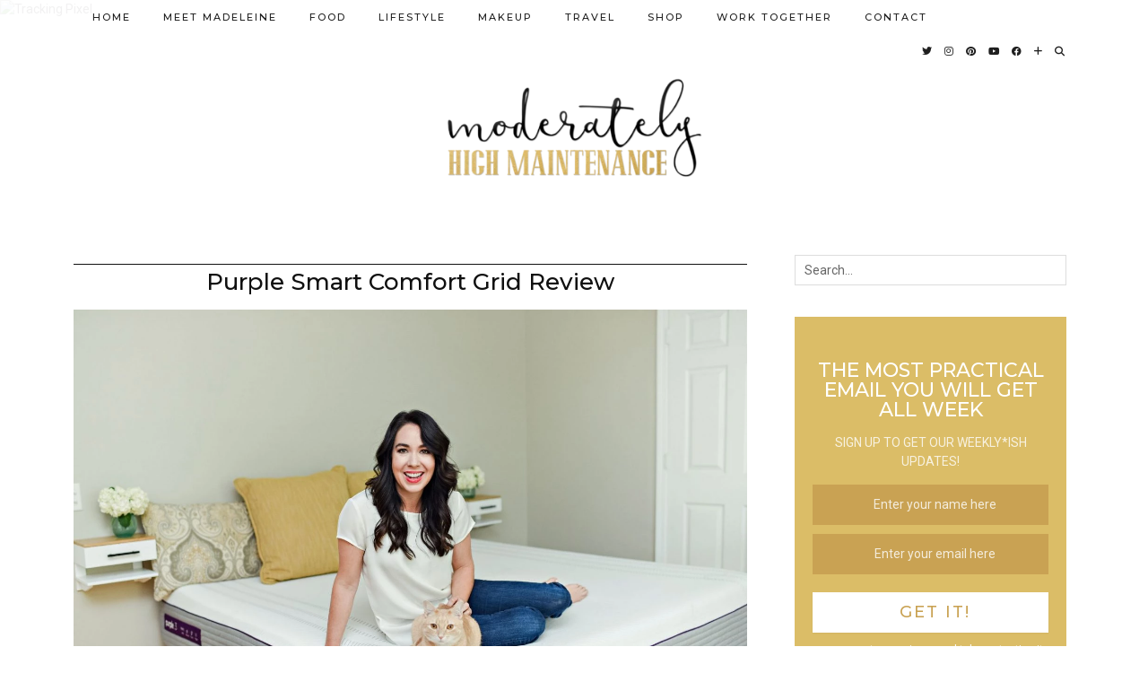

--- FILE ---
content_type: text/html; charset=UTF-8
request_url: https://moderatelyhighmaintenance.com/purple-mattress-review/
body_size: 19225
content:
<!DOCTYPE html>
<html lang="en">
<head>
	<meta charset="UTF-8">
	<meta name="viewport" content="width=device-width, initial-scale=1, maximum-scale=5">	<title>Purple Smart Comfort Grid Review | Moderately High Maintenance</title><link rel="preload" data-rocket-preload as="style" href="https://fonts.googleapis.com/css?family=Playfair%20Display%3A400%2C400i%2C700%2C700i%7CMontserrat%3A500%7CRoboto%3A400%2C400i%2C700%2C700i&#038;display=swap" /><link rel="stylesheet" href="https://fonts.googleapis.com/css?family=Playfair%20Display%3A400%2C400i%2C700%2C700i%7CMontserrat%3A500%7CRoboto%3A400%2C400i%2C700%2C700i&#038;display=swap" media="print" onload="this.media='all'" /><noscript><link rel="stylesheet" href="https://fonts.googleapis.com/css?family=Playfair%20Display%3A400%2C400i%2C700%2C700i%7CMontserrat%3A500%7CRoboto%3A400%2C400i%2C700%2C700i&#038;display=swap" /></noscript>
	<script>
	var shopr_gb_data = {
		'terms': [{"value":"","label":"Select a collection"},{"label":"Derma E Hydrating Collection","value":"derma-e-hydrating-collection"},{"label":"Friday Favorites 1.25.19","value":"friday-favorites-1-25-19"},{"label":"statement earrings","value":"statement-earrings"},{"label":"Stella Dot Night","value":"stella-dot-night"}]	};
	</script>
   <meta name='robots' content='max-image-preview:large' />
	<style>img:is([sizes="auto" i], [sizes^="auto," i]) { contain-intrinsic-size: 3000px 1500px }</style>
	
<!-- This site is optimized with the Yoast SEO Premium plugin v12.6.1 - https://yoast.com/wordpress/plugins/seo/ -->
<meta name="description" content="Top Atlanta lifestyle blogger, Moderately High Maintenance, review the Purple Smart Comfort Grid from Purple Mattress. Click here now to learn more!!"/>
<meta name="robots" content="max-snippet:-1, max-image-preview:large, max-video-preview:-1"/>
<link rel="canonical" href="https://moderatelyhighmaintenance.com/purple-mattress-review/" />
<meta property="og:locale" content="en_US" />
<meta property="og:type" content="article" />
<meta property="og:title" content="Purple Smart Comfort Grid Review | Moderately High Maintenance" />
<meta property="og:description" content="Top Atlanta lifestyle blogger, Moderately High Maintenance, review the Purple Smart Comfort Grid from Purple Mattress. Click here now to learn more!!" />
<meta property="og:url" content="https://moderatelyhighmaintenance.com/purple-mattress-review/" />
<meta property="og:site_name" content="Moderately High Maintenance" />
<meta property="article:publisher" content="https://www.facebook.com/moderatelyhighmaintenance" />
<meta property="article:author" content="https://www.facebook.com/moderatelyhighmaintenance" />
<meta property="article:tag" content="home decor" />
<meta property="article:tag" content="home made" />
<meta property="article:tag" content="mattress" />
<meta property="article:tag" content="product review" />
<meta property="article:tag" content="purple" />
<meta property="article:tag" content="purple mattress" />
<meta property="article:section" content="Miscellaneous" />
<meta property="article:published_time" content="2019-07-08T16:30:23+00:00" />
<meta property="article:modified_time" content="2021-06-30T20:47:17+00:00" />
<meta property="og:updated_time" content="2021-06-30T20:47:17+00:00" />
<meta property="og:image" content="https://moderatelyhighmaintenance.com/wp-content/uploads/2019/07/DSC_4871-1-1440x961.jpg" />
<meta property="og:image:secure_url" content="https://moderatelyhighmaintenance.com/wp-content/uploads/2019/07/DSC_4871-1-1440x961.jpg" />
<meta property="og:image:width" content="1440" />
<meta property="og:image:height" content="961" />
<meta name="twitter:card" content="summary" />
<meta name="twitter:description" content="Top Atlanta lifestyle blogger, Moderately High Maintenance, review the Purple Smart Comfort Grid from Purple Mattress. Click here now to learn more!!" />
<meta name="twitter:title" content="Purple Smart Comfort Grid Review | Moderately High Maintenance" />
<meta name="twitter:site" content="@MRaifordHolland" />
<meta name="twitter:image" content="https://moderatelyhighmaintenance.com/wp-content/uploads/2019/07/DSC_4871-1.jpg" />
<meta name="twitter:creator" content="@MRaifordHolland" />
<script type='application/ld+json' class='yoast-schema-graph yoast-schema-graph--main'>{"@context":"https://schema.org","@graph":[{"@type":"Organization","@id":"https://moderatelyhighmaintenance.com/#organization","name":"Moderately High Maintenance","url":"https://moderatelyhighmaintenance.com/","sameAs":["https://www.facebook.com/moderatelyhighmaintenance","https://www.instagram.com/madeleineraifordholland/","https://www.youtube.com/channel/UC-YNLam1Wb1vL88hITpspkA","https://www.pinterest.com/mraifordholland/","https://twitter.com/MRaifordHolland"],"logo":{"@type":"ImageObject","@id":"https://moderatelyhighmaintenance.com/#logo","url":"https://moderatelyhighmaintenance.com/wp-content/uploads/2016/09/logo-e1604060954319.png","width":405,"height":150,"caption":"Moderately High Maintenance"},"image":{"@id":"https://moderatelyhighmaintenance.com/#logo"}},{"@type":"WebSite","@id":"https://moderatelyhighmaintenance.com/#website","url":"https://moderatelyhighmaintenance.com/","name":"Moderately High Maintenance","description":"Life of Madeleine Raiford-Holland documenting food, fashion, travel and thoughtfulness","publisher":{"@id":"https://moderatelyhighmaintenance.com/#organization"},"potentialAction":{"@type":"SearchAction","target":"https://moderatelyhighmaintenance.com/?s={search_term_string}","query-input":"required name=search_term_string"}},{"@type":"ImageObject","@id":"https://moderatelyhighmaintenance.com/purple-mattress-review/#primaryimage","url":"https://moderatelyhighmaintenance.com/wp-content/uploads/2019/07/DSC_4871-1.jpg","width":2048,"height":1367,"caption":"We used to wake up with back pain and since switing to the Purple mattress we are pain free. We are blown away by the comfort of the Purple Mattress."},{"@type":"WebPage","@id":"https://moderatelyhighmaintenance.com/purple-mattress-review/#webpage","url":"https://moderatelyhighmaintenance.com/purple-mattress-review/","inLanguage":"en","name":"Purple Smart Comfort Grid Review | Moderately High Maintenance","isPartOf":{"@id":"https://moderatelyhighmaintenance.com/#website"},"primaryImageOfPage":{"@id":"https://moderatelyhighmaintenance.com/purple-mattress-review/#primaryimage"},"datePublished":"2019-07-08T16:30:23+00:00","dateModified":"2021-06-30T20:47:17+00:00","description":"Top Atlanta lifestyle blogger, Moderately High Maintenance, review the Purple Smart Comfort Grid from Purple Mattress. Click here now to learn more!!"},{"@type":"Article","@id":"https://moderatelyhighmaintenance.com/purple-mattress-review/#article","isPartOf":{"@id":"https://moderatelyhighmaintenance.com/purple-mattress-review/#webpage"},"author":{"@id":"https://moderatelyhighmaintenance.com/#/schema/person/771a53b18449378bed0620f95df1755d"},"headline":"Purple Smart Comfort Grid Review","datePublished":"2019-07-08T16:30:23+00:00","dateModified":"2021-06-30T20:47:17+00:00","commentCount":0,"mainEntityOfPage":{"@id":"https://moderatelyhighmaintenance.com/purple-mattress-review/#webpage"},"publisher":{"@id":"https://moderatelyhighmaintenance.com/#organization"},"image":{"@id":"https://moderatelyhighmaintenance.com/purple-mattress-review/#primaryimage"},"keywords":"home decor,home made,mattress,product review,purple,purple mattress","articleSection":"Decor,Miscellaneous,wellness"},{"@type":["Person"],"@id":"https://moderatelyhighmaintenance.com/#/schema/person/771a53b18449378bed0620f95df1755d","name":"Madeleine Raiford-Holland","image":{"@type":"ImageObject","@id":"https://moderatelyhighmaintenance.com/#authorlogo","url":"https://secure.gravatar.com/avatar/12349835e94f3cdee08f5c6d8477895b?s=96&d=mm&r=g","caption":"Madeleine Raiford-Holland"},"description":"Hi! I'm Madeleine! I am a Georgia based lifestyle blogger and traveler who believes in quality over quantity. I am a military wife, wellness enthusiast, and mama to five kitties, chickens, three dwarf goats, and two great pyrenees puppes. I love to serve women by helping them save time and money by curating my favorite experiences and products at the best prices.","sameAs":["https://www.facebook.com/moderatelyhighmaintenance","https://twitter.com/https://twitter.com/MRaifordHolland"]}]}</script>
<!-- / Yoast SEO Premium plugin. -->

<link rel='dns-prefetch' href='//cdnjs.cloudflare.com' />
<link rel='dns-prefetch' href='//pipdigz.co.uk' />
<link rel='dns-prefetch' href='//fonts.googleapis.com' />
<link href='https://fonts.gstatic.com' crossorigin rel='preconnect' />
<link rel="alternate" type="application/rss+xml" title="Moderately High Maintenance &raquo; Feed" href="https://moderatelyhighmaintenance.com/feed/" />
<link rel="alternate" type="application/rss+xml" title="Moderately High Maintenance &raquo; Comments Feed" href="https://moderatelyhighmaintenance.com/comments/feed/" />
<link rel="alternate" type="application/rss+xml" title="Moderately High Maintenance &raquo; Purple Smart Comfort Grid Review Comments Feed" href="https://moderatelyhighmaintenance.com/purple-mattress-review/feed/" />
		<!-- This site uses the Google Analytics by MonsterInsights plugin v9.2.4 - Using Analytics tracking - https://www.monsterinsights.com/ -->
		<!-- Note: MonsterInsights is not currently configured on this site. The site owner needs to authenticate with Google Analytics in the MonsterInsights settings panel. -->
					<!-- No tracking code set -->
				<!-- / Google Analytics by MonsterInsights -->
		<link rel='stylesheet' id='wp-block-library-css' href='https://moderatelyhighmaintenance.com/wp-includes/css/dist/block-library/style.min.css?ver=6.7.4' media='all' />
<style id='classic-theme-styles-inline-css'>
/*! This file is auto-generated */
.wp-block-button__link{color:#fff;background-color:#32373c;border-radius:9999px;box-shadow:none;text-decoration:none;padding:calc(.667em + 2px) calc(1.333em + 2px);font-size:1.125em}.wp-block-file__button{background:#32373c;color:#fff;text-decoration:none}
</style>
<style id='global-styles-inline-css'>
:root{--wp--preset--aspect-ratio--square: 1;--wp--preset--aspect-ratio--4-3: 4/3;--wp--preset--aspect-ratio--3-4: 3/4;--wp--preset--aspect-ratio--3-2: 3/2;--wp--preset--aspect-ratio--2-3: 2/3;--wp--preset--aspect-ratio--16-9: 16/9;--wp--preset--aspect-ratio--9-16: 9/16;--wp--preset--color--black: #000000;--wp--preset--color--cyan-bluish-gray: #abb8c3;--wp--preset--color--white: #ffffff;--wp--preset--color--pale-pink: #f78da7;--wp--preset--color--vivid-red: #cf2e2e;--wp--preset--color--luminous-vivid-orange: #ff6900;--wp--preset--color--luminous-vivid-amber: #fcb900;--wp--preset--color--light-green-cyan: #7bdcb5;--wp--preset--color--vivid-green-cyan: #00d084;--wp--preset--color--pale-cyan-blue: #8ed1fc;--wp--preset--color--vivid-cyan-blue: #0693e3;--wp--preset--color--vivid-purple: #9b51e0;--wp--preset--gradient--vivid-cyan-blue-to-vivid-purple: linear-gradient(135deg,rgba(6,147,227,1) 0%,rgb(155,81,224) 100%);--wp--preset--gradient--light-green-cyan-to-vivid-green-cyan: linear-gradient(135deg,rgb(122,220,180) 0%,rgb(0,208,130) 100%);--wp--preset--gradient--luminous-vivid-amber-to-luminous-vivid-orange: linear-gradient(135deg,rgba(252,185,0,1) 0%,rgba(255,105,0,1) 100%);--wp--preset--gradient--luminous-vivid-orange-to-vivid-red: linear-gradient(135deg,rgba(255,105,0,1) 0%,rgb(207,46,46) 100%);--wp--preset--gradient--very-light-gray-to-cyan-bluish-gray: linear-gradient(135deg,rgb(238,238,238) 0%,rgb(169,184,195) 100%);--wp--preset--gradient--cool-to-warm-spectrum: linear-gradient(135deg,rgb(74,234,220) 0%,rgb(151,120,209) 20%,rgb(207,42,186) 40%,rgb(238,44,130) 60%,rgb(251,105,98) 80%,rgb(254,248,76) 100%);--wp--preset--gradient--blush-light-purple: linear-gradient(135deg,rgb(255,206,236) 0%,rgb(152,150,240) 100%);--wp--preset--gradient--blush-bordeaux: linear-gradient(135deg,rgb(254,205,165) 0%,rgb(254,45,45) 50%,rgb(107,0,62) 100%);--wp--preset--gradient--luminous-dusk: linear-gradient(135deg,rgb(255,203,112) 0%,rgb(199,81,192) 50%,rgb(65,88,208) 100%);--wp--preset--gradient--pale-ocean: linear-gradient(135deg,rgb(255,245,203) 0%,rgb(182,227,212) 50%,rgb(51,167,181) 100%);--wp--preset--gradient--electric-grass: linear-gradient(135deg,rgb(202,248,128) 0%,rgb(113,206,126) 100%);--wp--preset--gradient--midnight: linear-gradient(135deg,rgb(2,3,129) 0%,rgb(40,116,252) 100%);--wp--preset--font-size--small: 13px;--wp--preset--font-size--medium: 20px;--wp--preset--font-size--large: 36px;--wp--preset--font-size--x-large: 42px;--wp--preset--spacing--20: 0.44rem;--wp--preset--spacing--30: 0.67rem;--wp--preset--spacing--40: 1rem;--wp--preset--spacing--50: 1.5rem;--wp--preset--spacing--60: 2.25rem;--wp--preset--spacing--70: 3.38rem;--wp--preset--spacing--80: 5.06rem;--wp--preset--shadow--natural: 6px 6px 9px rgba(0, 0, 0, 0.2);--wp--preset--shadow--deep: 12px 12px 50px rgba(0, 0, 0, 0.4);--wp--preset--shadow--sharp: 6px 6px 0px rgba(0, 0, 0, 0.2);--wp--preset--shadow--outlined: 6px 6px 0px -3px rgba(255, 255, 255, 1), 6px 6px rgba(0, 0, 0, 1);--wp--preset--shadow--crisp: 6px 6px 0px rgba(0, 0, 0, 1);}:where(.is-layout-flex){gap: 0.5em;}:where(.is-layout-grid){gap: 0.5em;}body .is-layout-flex{display: flex;}.is-layout-flex{flex-wrap: wrap;align-items: center;}.is-layout-flex > :is(*, div){margin: 0;}body .is-layout-grid{display: grid;}.is-layout-grid > :is(*, div){margin: 0;}:where(.wp-block-columns.is-layout-flex){gap: 2em;}:where(.wp-block-columns.is-layout-grid){gap: 2em;}:where(.wp-block-post-template.is-layout-flex){gap: 1.25em;}:where(.wp-block-post-template.is-layout-grid){gap: 1.25em;}.has-black-color{color: var(--wp--preset--color--black) !important;}.has-cyan-bluish-gray-color{color: var(--wp--preset--color--cyan-bluish-gray) !important;}.has-white-color{color: var(--wp--preset--color--white) !important;}.has-pale-pink-color{color: var(--wp--preset--color--pale-pink) !important;}.has-vivid-red-color{color: var(--wp--preset--color--vivid-red) !important;}.has-luminous-vivid-orange-color{color: var(--wp--preset--color--luminous-vivid-orange) !important;}.has-luminous-vivid-amber-color{color: var(--wp--preset--color--luminous-vivid-amber) !important;}.has-light-green-cyan-color{color: var(--wp--preset--color--light-green-cyan) !important;}.has-vivid-green-cyan-color{color: var(--wp--preset--color--vivid-green-cyan) !important;}.has-pale-cyan-blue-color{color: var(--wp--preset--color--pale-cyan-blue) !important;}.has-vivid-cyan-blue-color{color: var(--wp--preset--color--vivid-cyan-blue) !important;}.has-vivid-purple-color{color: var(--wp--preset--color--vivid-purple) !important;}.has-black-background-color{background-color: var(--wp--preset--color--black) !important;}.has-cyan-bluish-gray-background-color{background-color: var(--wp--preset--color--cyan-bluish-gray) !important;}.has-white-background-color{background-color: var(--wp--preset--color--white) !important;}.has-pale-pink-background-color{background-color: var(--wp--preset--color--pale-pink) !important;}.has-vivid-red-background-color{background-color: var(--wp--preset--color--vivid-red) !important;}.has-luminous-vivid-orange-background-color{background-color: var(--wp--preset--color--luminous-vivid-orange) !important;}.has-luminous-vivid-amber-background-color{background-color: var(--wp--preset--color--luminous-vivid-amber) !important;}.has-light-green-cyan-background-color{background-color: var(--wp--preset--color--light-green-cyan) !important;}.has-vivid-green-cyan-background-color{background-color: var(--wp--preset--color--vivid-green-cyan) !important;}.has-pale-cyan-blue-background-color{background-color: var(--wp--preset--color--pale-cyan-blue) !important;}.has-vivid-cyan-blue-background-color{background-color: var(--wp--preset--color--vivid-cyan-blue) !important;}.has-vivid-purple-background-color{background-color: var(--wp--preset--color--vivid-purple) !important;}.has-black-border-color{border-color: var(--wp--preset--color--black) !important;}.has-cyan-bluish-gray-border-color{border-color: var(--wp--preset--color--cyan-bluish-gray) !important;}.has-white-border-color{border-color: var(--wp--preset--color--white) !important;}.has-pale-pink-border-color{border-color: var(--wp--preset--color--pale-pink) !important;}.has-vivid-red-border-color{border-color: var(--wp--preset--color--vivid-red) !important;}.has-luminous-vivid-orange-border-color{border-color: var(--wp--preset--color--luminous-vivid-orange) !important;}.has-luminous-vivid-amber-border-color{border-color: var(--wp--preset--color--luminous-vivid-amber) !important;}.has-light-green-cyan-border-color{border-color: var(--wp--preset--color--light-green-cyan) !important;}.has-vivid-green-cyan-border-color{border-color: var(--wp--preset--color--vivid-green-cyan) !important;}.has-pale-cyan-blue-border-color{border-color: var(--wp--preset--color--pale-cyan-blue) !important;}.has-vivid-cyan-blue-border-color{border-color: var(--wp--preset--color--vivid-cyan-blue) !important;}.has-vivid-purple-border-color{border-color: var(--wp--preset--color--vivid-purple) !important;}.has-vivid-cyan-blue-to-vivid-purple-gradient-background{background: var(--wp--preset--gradient--vivid-cyan-blue-to-vivid-purple) !important;}.has-light-green-cyan-to-vivid-green-cyan-gradient-background{background: var(--wp--preset--gradient--light-green-cyan-to-vivid-green-cyan) !important;}.has-luminous-vivid-amber-to-luminous-vivid-orange-gradient-background{background: var(--wp--preset--gradient--luminous-vivid-amber-to-luminous-vivid-orange) !important;}.has-luminous-vivid-orange-to-vivid-red-gradient-background{background: var(--wp--preset--gradient--luminous-vivid-orange-to-vivid-red) !important;}.has-very-light-gray-to-cyan-bluish-gray-gradient-background{background: var(--wp--preset--gradient--very-light-gray-to-cyan-bluish-gray) !important;}.has-cool-to-warm-spectrum-gradient-background{background: var(--wp--preset--gradient--cool-to-warm-spectrum) !important;}.has-blush-light-purple-gradient-background{background: var(--wp--preset--gradient--blush-light-purple) !important;}.has-blush-bordeaux-gradient-background{background: var(--wp--preset--gradient--blush-bordeaux) !important;}.has-luminous-dusk-gradient-background{background: var(--wp--preset--gradient--luminous-dusk) !important;}.has-pale-ocean-gradient-background{background: var(--wp--preset--gradient--pale-ocean) !important;}.has-electric-grass-gradient-background{background: var(--wp--preset--gradient--electric-grass) !important;}.has-midnight-gradient-background{background: var(--wp--preset--gradient--midnight) !important;}.has-small-font-size{font-size: var(--wp--preset--font-size--small) !important;}.has-medium-font-size{font-size: var(--wp--preset--font-size--medium) !important;}.has-large-font-size{font-size: var(--wp--preset--font-size--large) !important;}.has-x-large-font-size{font-size: var(--wp--preset--font-size--x-large) !important;}
:where(.wp-block-post-template.is-layout-flex){gap: 1.25em;}:where(.wp-block-post-template.is-layout-grid){gap: 1.25em;}
:where(.wp-block-columns.is-layout-flex){gap: 2em;}:where(.wp-block-columns.is-layout-grid){gap: 2em;}
:root :where(.wp-block-pullquote){font-size: 1.5em;line-height: 1.6;}
</style>
<link rel='stylesheet' id='contact-form-7-css' href='https://moderatelyhighmaintenance.com/wp-content/plugins/contact-form-7/includes/css/styles.css?ver=5.6' media='all' />
<link rel='stylesheet' id='pb-recipe-style-css' href='https://moderatelyhighmaintenance.com/wp-content/plugins/pb-recipe/assets/css/style.css?ver=1.0' media='all' />
<link rel='stylesheet' id='p3-core-responsive-css' href='https://pipdigz.co.uk/p3/css/core_resp.css' media='all' />
<link rel='stylesheet' id='pipdig-paradise-css' href='https://pipdigz.co.uk/fonts/6md952mgiddmeGsPqB4jfs/style.css' media='all' />
<link rel='stylesheet' id='pipdig-style-css' href='https://moderatelyhighmaintenance.com/wp-content/themes/pipdig-etoile/style.css?ver=1656710956' media='all' />
<link rel='stylesheet' id='pipdig-responsive-css' href='https://moderatelyhighmaintenance.com/wp-content/themes/pipdig-etoile/css/responsive.css?ver=1656710956' media='all' />

<script src="https://moderatelyhighmaintenance.com/wp-includes/js/dist/hooks.min.js?ver=4d63a3d491d11ffd8ac6" id="wp-hooks-js"></script>
<script src="https://moderatelyhighmaintenance.com/wp-includes/js/dist/i18n.min.js?ver=5e580eb46a90c2b997e6" id="wp-i18n-js"></script>
<script id="wp-i18n-js-after">
wp.i18n.setLocaleData( { 'text direction\u0004ltr': [ 'ltr' ] } );
</script>
<script src="https://moderatelyhighmaintenance.com/wp-includes/js/dist/vendor/react.min.js?ver=18.3.1.1" id="react-js"></script>
<script src="https://moderatelyhighmaintenance.com/wp-includes/js/dist/vendor/react-jsx-runtime.min.js?ver=18.3.1" id="react-jsx-runtime-js"></script>
<script src="https://moderatelyhighmaintenance.com/wp-includes/js/dist/autop.min.js?ver=9fb50649848277dd318d" id="wp-autop-js"></script>
<script src="https://moderatelyhighmaintenance.com/wp-includes/js/dist/vendor/wp-polyfill.min.js?ver=3.15.0" id="wp-polyfill-js"></script>
<script src="https://moderatelyhighmaintenance.com/wp-includes/js/dist/blob.min.js?ver=9113eed771d446f4a556" id="wp-blob-js"></script>
<script src="https://moderatelyhighmaintenance.com/wp-includes/js/dist/block-serialization-default-parser.min.js?ver=14d44daebf663d05d330" id="wp-block-serialization-default-parser-js"></script>
<script src="https://moderatelyhighmaintenance.com/wp-includes/js/dist/deprecated.min.js?ver=e1f84915c5e8ae38964c" id="wp-deprecated-js"></script>
<script src="https://moderatelyhighmaintenance.com/wp-includes/js/dist/dom.min.js?ver=93117dfee2692b04b770" id="wp-dom-js"></script>
<script src="https://moderatelyhighmaintenance.com/wp-includes/js/dist/vendor/react-dom.min.js?ver=18.3.1.1" id="react-dom-js"></script>
<script src="https://moderatelyhighmaintenance.com/wp-includes/js/dist/escape-html.min.js?ver=6561a406d2d232a6fbd2" id="wp-escape-html-js"></script>
<script src="https://moderatelyhighmaintenance.com/wp-includes/js/dist/element.min.js?ver=cb762d190aebbec25b27" id="wp-element-js"></script>
<script src="https://moderatelyhighmaintenance.com/wp-includes/js/dist/is-shallow-equal.min.js?ver=e0f9f1d78d83f5196979" id="wp-is-shallow-equal-js"></script>
<script src="https://moderatelyhighmaintenance.com/wp-includes/js/dist/keycodes.min.js?ver=034ff647a54b018581d3" id="wp-keycodes-js"></script>
<script src="https://moderatelyhighmaintenance.com/wp-includes/js/dist/priority-queue.min.js?ver=9c21c957c7e50ffdbf48" id="wp-priority-queue-js"></script>
<script src="https://moderatelyhighmaintenance.com/wp-includes/js/dist/compose.min.js?ver=d52df0f868e03c1bd905" id="wp-compose-js"></script>
<script src="https://moderatelyhighmaintenance.com/wp-includes/js/dist/private-apis.min.js?ver=4b858962c15c2c7a135f" id="wp-private-apis-js"></script>
<script src="https://moderatelyhighmaintenance.com/wp-includes/js/dist/redux-routine.min.js?ver=a0a172871afaeb261566" id="wp-redux-routine-js"></script>
<script src="https://moderatelyhighmaintenance.com/wp-includes/js/dist/data.min.js?ver=7c62e39de0308c73d50c" id="wp-data-js"></script>
<script id="wp-data-js-after">
( function() {
	var userId = 0;
	var storageKey = "WP_DATA_USER_" + userId;
	wp.data
		.use( wp.data.plugins.persistence, { storageKey: storageKey } );
} )();
</script>
<script src="https://moderatelyhighmaintenance.com/wp-includes/js/dist/html-entities.min.js?ver=2cd3358363e0675638fb" id="wp-html-entities-js"></script>
<script src="https://moderatelyhighmaintenance.com/wp-includes/js/dist/dom-ready.min.js?ver=f77871ff7694fffea381" id="wp-dom-ready-js"></script>
<script src="https://moderatelyhighmaintenance.com/wp-includes/js/dist/a11y.min.js?ver=3156534cc54473497e14" id="wp-a11y-js"></script>
<script src="https://moderatelyhighmaintenance.com/wp-includes/js/dist/rich-text.min.js?ver=4021b9e4e9ef4d3cd868" id="wp-rich-text-js"></script>
<script src="https://moderatelyhighmaintenance.com/wp-includes/js/dist/shortcode.min.js?ver=b7747eee0efafd2f0c3b" id="wp-shortcode-js"></script>
<script src="https://moderatelyhighmaintenance.com/wp-includes/js/dist/warning.min.js?ver=ed7c8b0940914f4fe44b" id="wp-warning-js"></script>
<script src="https://moderatelyhighmaintenance.com/wp-includes/js/dist/blocks.min.js?ver=8474af4b6260126fa879" id="wp-blocks-js"></script>
<script src="https://moderatelyhighmaintenance.com/wp-includes/js/jquery/jquery.min.js?ver=3.7.1" id="jquery-core-js"></script>
<script src="https://moderatelyhighmaintenance.com/wp-includes/js/jquery/jquery-migrate.min.js?ver=3.4.1" id="jquery-migrate-js"></script>
<link rel="https://api.w.org/" href="https://moderatelyhighmaintenance.com/wp-json/" /><link rel="alternate" title="JSON" type="application/json" href="https://moderatelyhighmaintenance.com/wp-json/wp/v2/posts/6391" /><link rel="EditURI" type="application/rsd+xml" title="RSD" href="https://moderatelyhighmaintenance.com/xmlrpc.php?rsd" />
<meta name="generator" content="WordPress 6.7.4" />
<link rel='shortlink' href='https://moderatelyhighmaintenance.com/?p=6391' />
<link rel="alternate" title="oEmbed (JSON)" type="application/json+oembed" href="https://moderatelyhighmaintenance.com/wp-json/oembed/1.0/embed?url=https%3A%2F%2Fmoderatelyhighmaintenance.com%2Fpurple-mattress-review%2F" />
<link rel="alternate" title="oEmbed (XML)" type="text/xml+oembed" href="https://moderatelyhighmaintenance.com/wp-json/oembed/1.0/embed?url=https%3A%2F%2Fmoderatelyhighmaintenance.com%2Fpurple-mattress-review%2F&#038;format=xml" />
<!-- start Simple Custom CSS and JS -->
<script src="https://ajax.googleapis.com/ajax/libs/jquery/1.10.0/jquery.min.js"></script>
<script src="//ajax.googleapis.com/ajax/libs/jquery/1.11.0/jquery.min.js"></script><!-- end Simple Custom CSS and JS -->
<!-- start Simple Custom CSS and JS -->
<style>
.hide{display:none;}
.menu-bar ul li a h3{
    font-size: 11px;
    font-weight: 400;
  text-transform: uppercase;
    letter-spacing: 2px;
}
.top-socialz h4{
font: normal normal normal 14px/1 pipdigicons;
  display:inline-block;
}
.slicknav_menu h4{display:contents;}
.slicknav_nav h3{display:contents;}
.slide-inside h5{font-size:24px;}</style>
<!-- end Simple Custom CSS and JS -->
<!-- HFCM by 99 Robots - Snippet # 6: Tarkett -->
<!--ClickMeter.com page views tracking: Madeleine --> <script type='text/javascript'> var ClickMeter_pixel_url = '//pixel.watch/bdpm'; </script> <script type='text/javascript' id='cmpixelscript' src='//s3.amazonaws.com/scripts-clickmeter-com/js/pixelNew.js'></script> <noscript> <img height='0' width='0' alt='' src='https://pixel.watch/bdpm' /> </noscript>
<!-- /end HFCM by 99 Robots -->
<!-- HFCM by 99 Robots - Snippet # 10: Ball Whole 30 -->
<!--ClickMeter.com page views tracking: Madeleine Raiford-Holland --> <script type='text/javascript'> var ClickMeter_pixel_url = '//pixel.watch/n2gw'; </script> <script type='text/javascript' id='cmpixelscript' src='//s3.amazonaws.com/scripts-clickmeter-com/js/pixelNew.js'></script> <noscript> <img height='0' width='0' alt='' src='https://pixel.watch/n2gw' /> </noscript>
<!-- /end HFCM by 99 Robots -->
<!-- HFCM by 99 Robots - Snippet # 14: Social Fabric Tracking Code -->
<!-- Google Tag Manager for Collective Bias -->
<!--noptimize-->
<script type='text/javascript'>
dataLayerCBias = [{
 'trackingID':'UA-78276542-17',
 'javaScriptVersion':'analytics.js',
 'homePageURL':'https://moderatelyhighmaintenance.com'
}];
</script>
<noscript><iframe src='//www.googletagmanager.com/ns.html?id=GTM-PBN79J' height='0' width='0'
style='display:none;visibility:hidden'></iframe></noscript>
<script type='text/javascript'>/*<![CDATA[*/(function(w,d,s,l,i){w[l]=w[l]||[];
w[l].push({'gtm.start':new Date().getTime(),event:'gtm.js'});
var f=d.getElementsByTagName(s)[0],j=d.createElement(s),dl=l!='dataLayer'?'&l='+l:'';
j.async=true;j.src='//www.googletagmanager.com/gtm.'+'js?id='+i+dl;
f.parentNode.insertBefore(j,f);})(window,document,'script','dataLayerCBias','GTM-PBN79J');
/*]]>*/</script>
<!--/noptimize-->
<!-- End Google Tag Manager -->
<!-- /end HFCM by 99 Robots -->
<!-- HFCM by 99 Robots - Snippet # 16: Premera -->
<img src="https://pixel.massivesway.com/tracker.php?pixel=3c23fa4d-4b0f-43e9-8a64-fc800b586afc" alt="Tracking Pixel">
<!-- /end HFCM by 99 Robots -->
<!-- HFCM by 99 Robots - Snippet # 18: Google Tags -->
<!-- Google Tag Manager -->
<script>(function(w,d,s,l,i){w[l]=w[l]||[];w[l].push({'gtm.start':
new Date().getTime(),event:'gtm.js'});var f=d.getElementsByTagName(s)[0],
j=d.createElement(s),dl=l!='dataLayer'?'&l='+l:'';j.async=true;j.src=
'https://www.googletagmanager.com/gtm.js?id='+i+dl;f.parentNode.insertBefore(j,f);
})(window,document,'script','dataLayer','GTM-WJF424Q');</script>
<!-- End Google Tag Manager -->
<!-- /end HFCM by 99 Robots -->
<!-- HFCM by 99 Robots - Snippet # 20: drink -->

<!-- /end HFCM by 99 Robots -->
<noscript><style>.vce-row-container .vcv-lozad {display: none}</style></noscript><meta name="generator" content="Powered by Visual Composer Website Builder - fast and easy-to-use drag and drop visual editor for WordPress."/>		<!--noptimize-->
		<style>
		.p3_instagram_post{width:16.666666666667%}
				@media only screen and (max-width: 719px) {
			.p3_instagram_post {
				width: 25%;
			}
		}
				</style>
		<!--/noptimize-->
		<!--noptimize--> <!-- Cust --> <style>body, .entry-content h2,.entry-content h3,.entry-content h4,.entry-content h5,.entry-content h6, .pipdig_meta a {color:#312e30}.menu-bar ul li a,.slicknav_brand,.slicknav_brand a,.slicknav_nav a,.slicknav_menu .slicknav_menutxt{color:#101010}.pipdig_navbar_search input::-webkit-input-placeholder {color:#101010; opacity: 1}.pipdig_navbar_search input:-moz-placeholder {color:#101010; opacity: 1}.pipdig_navbar_search input::-moz-placeholder {color:#101010; opacity: 1}.pipdig_navbar_search input:-ms-input-placeholder {color:#101010; opacity: 1}.menu-bar ul li a:hover,.menu-bar ul ul li > a:hover,.menu-bar ul ul li:hover > a{color:#dbbd68}.pipdig_masonry_post_title a,.entry-title,.entry-title a, .p3_popular_posts_widget h4, .panel_widget-title {color:#101010}a, .entry-content a {color:#dbbd68}a:hover{color:#101010}.site-title a{color:#101010}.socialz a:hover, #p3_social_sidebar a:hover{color:#dbbd68}.more-link, .read-more, .site-sidebar .more-link, .site-sidebar .read-more, #pipdig_masonry_container .read-more, .btn, button, input[type="button"], input[type="reset"], input[type="submit"], .more-link:hover, .read-more:hover, #pipdig_masonry_container .read-more:hover, .btn:hover, button:hover, input[type="button"]:hover, input[type="reset"]:hover, input[type="submit"]:hover, #p_feature_slider_nav div {background:#ba0c2f;border:0}.more-link, .read-more, .site-sidebar a.more-link, .site-sidebar a.read-more, #pipdig_masonry_container .read-more, .btn, button, input[type="button"], input[type="reset"], input[type="submit"], .more-link:hover, .read-more:hover, #pipdig_masonry_container .read-more:hover, .btn:hover, button:hover, input[type="button"]:hover, input[type="reset"]:hover, input[type="submit"]:hover, #p_feature_slider_nav div {color:#ffffff}body {font-family: "Roboto";}.site-header.shift_the_nav .container { padding-top: 0 !important; padding-bottom: 0 !important; } .site-description { margin-top: 0 }.entry-title, .page-title, h1, h2, h3, h4, .slide-h2, .pipdig_masonry_post_title, .p_post_date .p_post_date_day {font-family: "Montserrat"}.p_post_date {padding-top: 10px}.site-header .container{padding-top:0;padding-bottom:0;}.site-description{margin-bottom:20px}.site-title img{width:331px}.p_grid_post_info { display: block }</style> <!-- /Cust --> <!--/noptimize--><link rel="icon" href="https://moderatelyhighmaintenance.com/wp-content/uploads/2016/09/cropped-favicon-1-32x32.png" sizes="32x32" />
<link rel="icon" href="https://moderatelyhighmaintenance.com/wp-content/uploads/2016/09/cropped-favicon-1-192x192.png" sizes="192x192" />
<link rel="apple-touch-icon" href="https://moderatelyhighmaintenance.com/wp-content/uploads/2016/09/cropped-favicon-1-180x180.png" />
<meta name="msapplication-TileImage" content="https://moderatelyhighmaintenance.com/wp-content/uploads/2016/09/cropped-favicon-1-270x270.png" />
		<style id="wp-custom-css">
			.site-sidebar a {
	color: #fff;
}

.site-sidebar i {
	color: #dbbd68;
}

.site-top
{
	border-bottom: 0px;
}

.slide-desc .p_post_titles_font
{
	color: #fff;
	text-shadow: 0px 2px #000;
}

.date-bar-white-bg
{
	background: #000;
	padding: 0 0;
}		</style>
			<!-- Shopr 2.3.1 -->
	<script>
		var shopr_mosaic_ids = [], shopr_mosaic_filters = [], shopr_columns = 4;
	</script>
		<!-- p3 navbar icon size -->
	<style>
		.menu-bar ul li.top-socialz a { font-size: 11px !important }
	</style>
	<!-- p3 navbar icon size END -->
	<!-- pipdig p3 custom code head --> <!-- Google Analytics -->
<script>
(function(i,s,o,g,r,a,m){i['GoogleAnalyticsObject']=r;i[r]=i[r]||function(){
(i[r].q=i[r].q||[]).push(arguments)},i[r].l=1*new Date();a=s.createElement(o),
m=s.getElementsByTagName(o)[0];a.async=1;a.src=g;m.parentNode.insertBefore(a,m)
})(window,document,'script','https://www.google-analytics.com/analytics.js','ga');

ga('create', 'UA-76290304-1', 'auto');
ga('send', 'pageview');
</script>
<!-- End Google Analytics --> <!-- // pipdig p3 custom code head -->	<meta name="generator" content="WP Rocket 3.17.3.1" data-wpr-features="wpr_desktop wpr_preload_links" /></head>

<body class="post-template-default single single-post postid-6391 single-format-standard vcwb pipdig_sidebar_active">
	
		
			
		<header data-rocket-location-hash="040793d9bb5f7333f3272087732e8322" class="site-header site-header-2 nopin">
			<div data-rocket-location-hash="96ec20696a19d9bb381dc5d7f0c9cd8f" class="clearfix container">
				<div data-rocket-location-hash="5cd83cba399d508b78dc1100d7c0521b" class="site-branding">
											<div class="site-title">
							<a href="https://moderatelyhighmaintenance.com/" title="Moderately High Maintenance" rel="home">
								<img data-pin-nopin="true" src="https://moderatelyhighmaintenance.com/wp-content/uploads/2016/09/logo-e1604060954319.png" alt="Moderately High Maintenance" />
							</a>
						</div>
														</div>
			</div>
		</header><!-- .site-header -->
		
		<div data-rocket-location-hash="1a498523b81c1c6a2d05a7eb0a956bb4" class="site-top">
									<div data-rocket-location-hash="643368675dda307989d10d7afe96a49e" class="clearfix container">
				<nav id="main_menu_above_header" class="site-menu">
					<div class="clearfix menu-bar"><ul id="menu-nav" class="menu"><li id="menu-item-1090" class="menu-item menu-item-type-custom menu-item-object-custom menu-item-home menu-item-1090"><a href="https://moderatelyhighmaintenance.com/">Home</a></li>
<li id="menu-item-1092" class="menu-item menu-item-type-post_type menu-item-object-page menu-item-1092"><a href="https://moderatelyhighmaintenance.com/meet-madeleine-top-atlanta-lifestyle-blogger/">Meet Madeleine</a></li>
<li id="menu-item-1103" class="menu-item menu-item-type-taxonomy menu-item-object-category menu-item-has-children menu-item-1103"><a href="https://moderatelyhighmaintenance.com/category/food/">food</a>
<ul class="sub-menu">
	<li id="menu-item-1105" class="menu-item menu-item-type-taxonomy menu-item-object-category menu-item-1105"><a href="https://moderatelyhighmaintenance.com/category/food/appetizer/">appetizer</a></li>
	<li id="menu-item-1106" class="menu-item menu-item-type-taxonomy menu-item-object-category menu-item-1106"><a href="https://moderatelyhighmaintenance.com/category/food/dessert/">dessert</a></li>
	<li id="menu-item-1107" class="menu-item menu-item-type-taxonomy menu-item-object-category menu-item-1107"><a href="https://moderatelyhighmaintenance.com/category/food/drink/">drink</a></li>
	<li id="menu-item-1108" class="menu-item menu-item-type-taxonomy menu-item-object-category menu-item-1108"><a href="https://moderatelyhighmaintenance.com/category/food/entree/">entree</a></li>
	<li id="menu-item-1109" class="menu-item menu-item-type-taxonomy menu-item-object-category menu-item-1109"><a href="https://moderatelyhighmaintenance.com/category/food/side/">side</a></li>
</ul>
</li>
<li id="menu-item-1122" class="menu-item menu-item-type-taxonomy menu-item-object-category current-post-ancestor menu-item-has-children menu-item-1122"><a href="https://moderatelyhighmaintenance.com/category/life/">lifestyle</a>
<ul class="sub-menu">
	<li id="menu-item-1142" class="menu-item menu-item-type-taxonomy menu-item-object-category menu-item-1142"><a href="https://moderatelyhighmaintenance.com/category/style/beauty/">Beauty</a></li>
	<li id="menu-item-6390" class="menu-item menu-item-type-taxonomy menu-item-object-category menu-item-6390"><a href="https://moderatelyhighmaintenance.com/category/business/">Business</a></li>
	<li id="menu-item-1143" class="menu-item menu-item-type-taxonomy menu-item-object-category current-post-ancestor current-menu-parent current-post-parent menu-item-1143"><a href="https://moderatelyhighmaintenance.com/category/style/decor/">Decor</a></li>
	<li id="menu-item-1123" class="menu-item menu-item-type-taxonomy menu-item-object-category menu-item-1123"><a href="https://moderatelyhighmaintenance.com/category/life/family/">family</a></li>
	<li id="menu-item-1145" class="menu-item menu-item-type-taxonomy menu-item-object-category menu-item-1145"><a href="https://moderatelyhighmaintenance.com/category/style/fashion/">fashion</a></li>
	<li id="menu-item-1146" class="menu-item menu-item-type-taxonomy menu-item-object-category menu-item-1146"><a href="https://moderatelyhighmaintenance.com/category/style/gifting/">gifting</a></li>
	<li id="menu-item-1125" class="menu-item menu-item-type-taxonomy menu-item-object-category menu-item-1125"><a href="https://moderatelyhighmaintenance.com/category/life/pets/">Pets</a></li>
	<li id="menu-item-1124" class="menu-item menu-item-type-taxonomy menu-item-object-category menu-item-1124"><a href="https://moderatelyhighmaintenance.com/category/life/relationships/">relationships</a></li>
	<li id="menu-item-1126" class="menu-item menu-item-type-taxonomy menu-item-object-category current-post-ancestor current-menu-parent current-post-parent menu-item-1126"><a href="https://moderatelyhighmaintenance.com/category/life/wellness/">wellness</a></li>
</ul>
</li>
<li id="menu-item-7632" class="menu-item menu-item-type-taxonomy menu-item-object-category menu-item-has-children menu-item-7632"><a href="https://moderatelyhighmaintenance.com/category/makeup/">Makeup</a>
<ul class="sub-menu">
	<li id="menu-item-7660" class="menu-item menu-item-type-post_type menu-item-object-post menu-item-7660"><a href="https://moderatelyhighmaintenance.com/colormatch/">Color Match Me</a></li>
	<li id="menu-item-7634" class="menu-item menu-item-type-custom menu-item-object-custom menu-item-7634"><a href="https://mhm.seintofficial.com/en">Shop Makeup</a></li>
</ul>
</li>
<li id="menu-item-1147" class="menu-item menu-item-type-taxonomy menu-item-object-category menu-item-has-children menu-item-1147"><a href="https://moderatelyhighmaintenance.com/category/travel/">travel</a>
<ul class="sub-menu">
	<li id="menu-item-1148" class="menu-item menu-item-type-taxonomy menu-item-object-category menu-item-1148"><a href="https://moderatelyhighmaintenance.com/category/city-guide/">City Guide</a></li>
	<li id="menu-item-1150" class="menu-item menu-item-type-taxonomy menu-item-object-category menu-item-1150"><a href="https://moderatelyhighmaintenance.com/category/travel-with-me/">Travel With Me</a></li>
	<li id="menu-item-1149" class="menu-item menu-item-type-taxonomy menu-item-object-category menu-item-1149"><a href="https://moderatelyhighmaintenance.com/category/tips-and-tricks/">Tips and Tricks</a></li>
</ul>
</li>
<li id="menu-item-2444" class="menu-item menu-item-type-post_type menu-item-object-page menu-item-has-children menu-item-2444"><a href="https://moderatelyhighmaintenance.com/instagram-stories/">Shop</a>
<ul class="sub-menu">
	<li id="menu-item-2446" class="menu-item menu-item-type-post_type menu-item-object-page menu-item-2446"><a href="https://moderatelyhighmaintenance.com/instagram-feed/">Shop Instagram</a></li>
	<li id="menu-item-7633" class="menu-item menu-item-type-custom menu-item-object-custom menu-item-7633"><a href="https://mhm.seintofficial.com/en">Shop Makeup</a></li>
	<li id="menu-item-2445" class="menu-item menu-item-type-post_type menu-item-object-page menu-item-2445"><a href="https://moderatelyhighmaintenance.com/instagram-stories/">Instagram Stories</a></li>
	<li id="menu-item-7609" class="menu-item menu-item-type-custom menu-item-object-custom menu-item-7609"><a href="https://www.amazon.com/shop/madeleineraifordholland?ref=cm_sw_em_r_inf_own_madeleineraifordholland_dp_JEGAs8siM9faX">My Amazon Favorites</a></li>
	<li id="menu-item-7917" class="menu-item menu-item-type-post_type menu-item-object-page menu-item-7917"><a href="https://moderatelyhighmaintenance.com/shop-your-airbnb-stay/">Shop Your Airbnb Stay</a></li>
</ul>
</li>
<li id="menu-item-7596" class="menu-item menu-item-type-taxonomy menu-item-object-category menu-item-has-children menu-item-7596"><a href="https://moderatelyhighmaintenance.com/category/work-together/">Work Together</a>
<ul class="sub-menu">
	<li id="menu-item-7610" class="menu-item menu-item-type-post_type menu-item-object-page menu-item-7610"><a href="https://moderatelyhighmaintenance.com/brand-collaborations/mhm-media-kit/">Media Kit</a></li>
	<li id="menu-item-7611" class="menu-item menu-item-type-post_type menu-item-object-page menu-item-7611"><a href="https://moderatelyhighmaintenance.com/business-consulting/workwithmadeleine/">Blog &#038; Business Consulting</a></li>
</ul>
</li>
<li id="menu-item-1091" class="menu-item menu-item-type-post_type menu-item-object-page menu-item-1091"><a href="https://moderatelyhighmaintenance.com/contact-madeleine-top-atlanta-lifestyle-blogger/">Contact</a></li>
<li class="socialz top-socialz"><a href="https://twitter.com/MRaifordHolland" target="_blank" rel="nofollow noopener" aria-label="Twitter" title="Twitter"><i class="pipdigicons pipdigicons_fab pipdigicons-twitter"></i></a><a href="https://www.instagram.com/madeleineraifordholland/" target="_blank" rel="nofollow noopener" aria-label="Instagram" title="Instagram"><i class="pipdigicons pipdigicons_fab pipdigicons-instagram"></i></a><a href="https://www.pinterest.com/mraifordholland/" target="_blank" rel="nofollow noopener" aria-label="Pinterest" title="Pinterest"><i class="pipdigicons pipdigicons_fab pipdigicons-pinterest"></i></a><a href="https://www.youtube.com/channel/UC-YNLam1Wb1vL88hITpspkA" target="_blank" rel="nofollow noopener" aria-label="YouTube" title="YouTube"><i class="pipdigicons pipdigicons_fab pipdigicons-youtube"></i></a><a href="https://www.facebook.com/moderatelyhighmaintenance" target="_blank" rel="nofollow noopener" aria-label="Facebook" title="Facebook"><i class="pipdigicons pipdigicons_fab pipdigicons-facebook"></i></a><a href="https://www.bloglovin.com/blogs/moderately-high-maintenance-14845121/" target="_blank" rel="nofollow noopener" aria-label="Bloglovin" title="Bloglovin"><i class="pipdigicons pipdigicons-plus"></i></a><a id="p3_search_btn" class="toggle-search" aria-label="Search" title="Search"><i class="pipdigicons pipdigicons-search"></i></a></li><li class="pipdig_navbar_search"><form role="search" method="get" class="search-form" action="https://moderatelyhighmaintenance.com/">
	<div class="form-group">
		<input type="search" class="form-control" placeholder="Search..." value="" name="s" autocomplete="off">
	</div>
</form></li></ul></div>				</nav><!-- .site-menu -->
			</div>
					</div><!-- .site-top -->
		
		<div data-rocket-location-hash="8615e937d4313a56bbb958ab15ce7d39" class="site-main site-main-2">
	
		
	
	
		
				
				
				
		<div data-rocket-location-hash="23d7a50799895af6244b32f183d9cfe5" class="clearfix container">

						
			
	<div data-rocket-location-hash="459ef3f9f116f091bc911e896d055d93" class="row">
	
			
		<div class="col-md-8 content-area">

		
			
<article id="post-6391" class="clearfix post-6391 post type-post status-publish format-standard has-post-thumbnail hentry category-decor category-miscellaneous category-wellness tag-home-decor tag-home-made tag-mattress tag-product-review tag-purple tag-purple-mattress" >
	
	<header class="entry-header">
					<div class="entry-meta">
				<span class="date-bar-white-bg">
				
					<span class="vcard author show-author">
						<span class="fn">
							<a href="https://moderatelyhighmaintenance.com/author/madeleine/" title="Posts by Madeleine Raiford-Holland" rel="author">Madeleine Raiford-Holland</a>						</span>
						<span class="show-author"></span>
					</span>
					
										
										
										
				</span>
			</div>
				<h1 class="entry-title p_post_titles_font">Purple Smart Comfort Grid Review</h1>	</header><!-- .entry-header -->

	<div class="clearfix entry-content">

		<img src="https://moderatelyhighmaintenance.com/wp-content/uploads/2019/07/DSC_4871-1-1440x961.jpg" data-pin-description="Purple Smart Comfort Grid Review" data-pin-url="https://moderatelyhighmaintenance.com/purple-mattress-review/" alt="We used to wake up with back pain and since switing to the Purple mattress we are pain free. We are blown away by the comfort of the Purple Mattress." class="aligncenter" />		
			
		<p>One of the best pieces of advice my best friend Charlotte gives to people before they married is to just go ahead and get the king sized mattress. Did I listen to her? NOPE!!! John and I have been sleeping on a traditional queen-sized mattress for three years and never really slept well on it. I mean part of that may be because we also have <a href="https://moderatelyhighmaintenance.com/category/life/pets/">5 kitties</a> trying to snuggle, but I think the majority is that the mattress was just plain uncomfortable. I would wake up with tingling in my shoulders and neck.</p>
<p><img fetchpriority="high" decoding="async" class="aligncenter wp-image-6393 size-large" src="https://moderatelyhighmaintenance.com/wp-content/uploads/2019/07/DSC_4846-1440x961.jpg" alt="Purple Smart Comfort Grid Review featured by top Atlanta lifestyle blogger, Moderately High Maintenance" width="1440" height="961" srcset="https://moderatelyhighmaintenance.com/wp-content/uploads/2019/07/DSC_4846-1440x961.jpg 1440w, https://moderatelyhighmaintenance.com/wp-content/uploads/2019/07/DSC_4846-300x200.jpg 300w, https://moderatelyhighmaintenance.com/wp-content/uploads/2019/07/DSC_4846-800x534.jpg 800w, https://moderatelyhighmaintenance.com/wp-content/uploads/2019/07/DSC_4846.jpg 2048w" sizes="(max-width: 1440px) 100vw, 1440px" /></p>
<p><img decoding="async" class="aligncenter wp-image-6394 size-large" src="https://moderatelyhighmaintenance.com/wp-content/uploads/2019/07/DSC_4843-1440x961.jpg" alt="Purple Smart Comfort Grid Review featured by top Atlanta lifestyle blogger, Moderately High Maintenance" width="1440" height="961" srcset="https://moderatelyhighmaintenance.com/wp-content/uploads/2019/07/DSC_4843-1440x961.jpg 1440w, https://moderatelyhighmaintenance.com/wp-content/uploads/2019/07/DSC_4843-300x200.jpg 300w, https://moderatelyhighmaintenance.com/wp-content/uploads/2019/07/DSC_4843-800x534.jpg 800w, https://moderatelyhighmaintenance.com/wp-content/uploads/2019/07/DSC_4843.jpg 2048w" sizes="(max-width: 1440px) 100vw, 1440px" /></p>
<h2 style="text-align: center;">Purple Smart Comfort Grid Review</h2>
<p>Cue us finally being fed up and getting the famous Purple mattress! Sure I saw the commercials of it having eggs dropped on it and not breaking, but I was very curious if it would truly live up to the hype.</p>
<p><img decoding="async" class="aligncenter wp-image-6395 size-large" src="https://moderatelyhighmaintenance.com/wp-content/uploads/2019/07/DSC_4854-1-1440x961.jpg" alt="Purple Smart Comfort Grid Review featured by top Atlanta lifestyle blogger, Moderately High Maintenance" width="1440" height="961" srcset="https://moderatelyhighmaintenance.com/wp-content/uploads/2019/07/DSC_4854-1-1440x961.jpg 1440w, https://moderatelyhighmaintenance.com/wp-content/uploads/2019/07/DSC_4854-1-300x200.jpg 300w, https://moderatelyhighmaintenance.com/wp-content/uploads/2019/07/DSC_4854-1-800x534.jpg 800w, https://moderatelyhighmaintenance.com/wp-content/uploads/2019/07/DSC_4854-1.jpg 2048w" sizes="(max-width: 1440px) 100vw, 1440px" /></p>
<p>Friends&#8230;. stop the presses. After sleeping on our<a href="http://bit.ly/2YEDL5O" target="_blank" rel="nofollow noopener"> Purple mattress</a> for two months it is a total GAME CHANGER! John and I are completely blown away by how comfortable the Purple Mattress is thanks to its Purple Smart Comfort Grid ™. One of the main questions I get is whether or not The Purple Mattress is a memory foam mattress and the answer is no. The Purple Smart Comfort Grid™ is made from Hyper-Elastic Polymer™ that not only gives support but keeps us cool at night.  The Hyper-Elastic Polymer™ material is recyclable and made from food- and food-contact-grade ingredients. The foam is CertiPUR-US­® Certified so we sleep soundly knowing our Purple products are made with our safety in mind!</p>
<p><img loading="lazy" decoding="async" class="aligncenter wp-image-6396 size-large" src="https://moderatelyhighmaintenance.com/wp-content/uploads/2019/07/DSC_4874-1-1440x961.jpg" alt="Purple Smart Comfort Grid Review featured by top Atlanta lifestyle blogger, Moderately High Maintenance" width="1440" height="961" srcset="https://moderatelyhighmaintenance.com/wp-content/uploads/2019/07/DSC_4874-1-1440x961.jpg 1440w, https://moderatelyhighmaintenance.com/wp-content/uploads/2019/07/DSC_4874-1-300x200.jpg 300w, https://moderatelyhighmaintenance.com/wp-content/uploads/2019/07/DSC_4874-1-800x534.jpg 800w, https://moderatelyhighmaintenance.com/wp-content/uploads/2019/07/DSC_4874-1.jpg 2048w" sizes="auto, (max-width: 1440px) 100vw, 1440px" /></p>
<p>It's unlike anything else I have ever felt and I am happy to say we both sleep like babies with no more tingling in my neck and shoulders! If you are ready for your best night's sleep ever, it's time to try the Purple Mattress! We also really LOVE the <a href="http://bit.ly/2FW7gZF" target="_blank" rel="nofollow noopener">Purple sheets</a> and <a href="http://bit.ly/2YHdGmy" target="_blank" rel="nofollow noopener">mattress pad</a>. They are super stretchy so we can make the most of our mattress.</p>
<p><img loading="lazy" decoding="async" class="aligncenter wp-image-6397 size-large" src="https://moderatelyhighmaintenance.com/wp-content/uploads/2019/07/DSC_4879-1440x961.jpg" alt="Purple Smart Comfort Grid Review featured by top Atlanta lifestyle blogger, Moderately High Maintenance" width="1440" height="961" srcset="https://moderatelyhighmaintenance.com/wp-content/uploads/2019/07/DSC_4879-1440x961.jpg 1440w, https://moderatelyhighmaintenance.com/wp-content/uploads/2019/07/DSC_4879-300x200.jpg 300w, https://moderatelyhighmaintenance.com/wp-content/uploads/2019/07/DSC_4879-800x534.jpg 800w, https://moderatelyhighmaintenance.com/wp-content/uploads/2019/07/DSC_4879.jpg 2048w" sizes="auto, (max-width: 1440px) 100vw, 1440px" /></p>
<p>So friends I haven't worked up enough courage to try the egg test, but I will say that the <a href="http://bit.ly/2YEDL5O" target="_blank" rel="nofollow noopener">Purple Mattress</a> passes the sleeping test with flying colors!<br />
<a href="https://click.linksynergy.com/fs-bin/click?id=gX*qqols6ZI&#038;offerid=758701.7&#038;subid=0&#038;type=4"><IMG border="0"   alt="Purple" src="https://ad.linksynergy.com/fs-bin/show?id=gX*qqols6ZI&#038;bids=758701.7&#038;subid=0&#038;type=4&#038;gridnum=16"></a></p>
<p><img loading="lazy" decoding="async" class="aligncenter wp-image-6398 size-full" src="https://moderatelyhighmaintenance.com/wp-content/uploads/2019/07/Purple-Mattress-1.png" alt="Purple Smart Comfort Grid Review featured by top Atlanta lifestyle blogger, Moderately High Maintenance" width="735" height="1102" srcset="https://moderatelyhighmaintenance.com/wp-content/uploads/2019/07/Purple-Mattress-1.png 735w, https://moderatelyhighmaintenance.com/wp-content/uploads/2019/07/Purple-Mattress-1-300x450.png 300w" sizes="auto, (max-width: 735px) 100vw, 735px" /></p>
<p><img loading="lazy" decoding="async" class="aligncenter wp-image-6399 size-large" src="https://moderatelyhighmaintenance.com/wp-content/uploads/2019/07/MHM-PurpleMatress-1440x3496.png" alt="Purple Smart Comfort Grid Review featured by top Atlanta lifestyle blogger, Moderately High Maintenance" width="1440" height="3496" srcset="https://moderatelyhighmaintenance.com/wp-content/uploads/2019/07/MHM-PurpleMatress-1440x3496.png 1440w, https://moderatelyhighmaintenance.com/wp-content/uploads/2019/07/MHM-PurpleMatress-300x728.png 300w, https://moderatelyhighmaintenance.com/wp-content/uploads/2019/07/MHM-PurpleMatress-800x1942.png 800w, https://moderatelyhighmaintenance.com/wp-content/uploads/2019/07/MHM-PurpleMatress.png 844w" sizes="auto, (max-width: 1440px) 100vw, 1440px" /></p>
<p><img loading="lazy" decoding="async" class="aligncenter wp-image-6400 size-thumbnail" src="https://moderatelyhighmaintenance.com/wp-content/uploads/2019/07/MHM-PurpleMattress-150x150.png" alt="Purple Smart Comfort Grid Review featured by top Atlanta lifestyle blogger, Moderately High Maintenance" width="150" height="150" /></p>
<p style="text-align: center;">This post was written in partnership with Purple Mattress, as always all opinions are 100% my own!</p>
		
				<div class="pipdig-post-sig socialz nopin">
										<h6>Follow:</h6>
				<a href="https://twitter.com/MRaifordHolland" target="_blank" rel="nofollow noopener" aria-label="Twitter" title="Twitter"><i class="pipdigicons pipdigicons_fab pipdigicons-twitter"></i></a><a href="https://www.instagram.com/madeleineraifordholland/" target="_blank" rel="nofollow noopener" aria-label="Instagram" title="Instagram"><i class="pipdigicons pipdigicons_fab pipdigicons-instagram"></i></a><a href="https://www.pinterest.com/mraifordholland/" target="_blank" rel="nofollow noopener" aria-label="Pinterest" title="Pinterest"><i class="pipdigicons pipdigicons_fab pipdigicons-pinterest"></i></a><a href="https://www.youtube.com/channel/UC-YNLam1Wb1vL88hITpspkA" target="_blank" rel="nofollow noopener" aria-label="YouTube" title="YouTube"><i class="pipdigicons pipdigicons_fab pipdigicons-youtube"></i></a><a href="https://www.facebook.com/moderatelyhighmaintenance" target="_blank" rel="nofollow noopener" aria-label="Facebook" title="Facebook"><i class="pipdigicons pipdigicons_fab pipdigicons-facebook"></i></a><a href="https://www.bloglovin.com/blogs/moderately-high-maintenance-14845121/" target="_blank" rel="nofollow noopener" aria-label="Bloglovin" title="Bloglovin"><i class="pipdigicons pipdigicons-plus"></i></a>					</div>
				
		<div class="clearfix"></div><div class="pipdig_p3_related_posts nopin"><h3><span>You might also like:</span></h3><ul><li><div class="p3_cover_me pipdig_p3_related_thumb pipdig_lazy" data-src="https://moderatelyhighmaintenance.com/wp-content/uploads/2016/07/Untitled-design-88.jpg"><a href="https://moderatelyhighmaintenance.com/food-mels-chicken-enchiladas/" title="Mel&#8217;s Chicken Enchiladas"><img src="[data-uri]" alt="Mel&#8217;s Chicken Enchiladas" class="p3_invisible skip-lazy nopin" data-pin-nopin="true"/></a></div><div class="pipdig_p3_related_content"><h4 class="pipdig_p3_related_title p_post_titles_font"><a href="https://moderatelyhighmaintenance.com/food-mels-chicken-enchiladas/" title="Mel&#8217;s Chicken Enchiladas">Mel&#8217;s Chicken Enchiladas</a></h4></div></li><li><div class="p3_cover_me pipdig_p3_related_thumb pipdig_lazy" data-src="https://moderatelyhighmaintenance.com/wp-content/uploads/2019/09/Bishop-House.jpg"><a href="https://moderatelyhighmaintenance.com/our-new-house/" title="Our New House"><img src="[data-uri]" alt="Our New House" class="p3_invisible skip-lazy nopin" data-pin-nopin="true"/></a></div><div class="pipdig_p3_related_content"><h4 class="pipdig_p3_related_title p_post_titles_font"><a href="https://moderatelyhighmaintenance.com/our-new-house/" title="Our New House">Our New House</a></h4></div></li><li><div class="p3_cover_me pipdig_p3_related_thumb pipdig_lazy" data-src="https://moderatelyhighmaintenance.com/wp-content/uploads/2021/01/E06A5761-800x533.jpg"><a href="https://moderatelyhighmaintenance.com/gender-neutral-nursery/" title="Gender Neutral Nursery"><img src="[data-uri]" alt="Gender Neutral Nursery" class="p3_invisible skip-lazy nopin" data-pin-nopin="true"/></a></div><div class="pipdig_p3_related_content"><h4 class="pipdig_p3_related_title p_post_titles_font"><a href="https://moderatelyhighmaintenance.com/gender-neutral-nursery/" title="Gender Neutral Nursery">Gender Neutral Nursery</a></h4></div></li><li><div class="p3_cover_me pipdig_p3_related_thumb pipdig_lazy" data-src="https://moderatelyhighmaintenance.com/wp-content/uploads/2019/06/DSC_1853-800x534.jpg"><a href="https://moderatelyhighmaintenance.com/how-to-organize-a-home-office-for-under-50/" title="How to Organize a Home Office for Under $50"><img src="[data-uri]" alt="How to Organize a Home Office for Under $50" class="p3_invisible skip-lazy nopin" data-pin-nopin="true"/></a></div><div class="pipdig_p3_related_content"><h4 class="pipdig_p3_related_title p_post_titles_font"><a href="https://moderatelyhighmaintenance.com/how-to-organize-a-home-office-for-under-50/" title="How to Organize a Home Office for Under $50">How to Organize a Home Office for &hellip;</a></h4></div></li></ul></div><div class="clearfix"></div>		
	</div>

	<footer class="entry-meta entry-footer">
		
			<div class="addthis_toolbox"><span class="p3_share_title">Share: </span><a href="https://www.facebook.com/sharer.php?u=https://moderatelyhighmaintenance.com/purple-mattress-review/" target="_blank" rel="nofollow noopener" aria-label="Share on Facebook" title="Share on Facebook"><i class="pipdigicons pipdigicons_fab pipdigicons-facebook" aria-hidden="true"></i></a><a href="https://twitter.com/share?url=https://moderatelyhighmaintenance.com/purple-mattress-review/&#038;text=Purple+Smart+Comfort+Grid+Review&#038;via=MRaifordHolland" target="_blank" rel="nofollow noopener" aria-label="Share on Twitter" title="Share on Twitter"><i class="pipdigicons pipdigicons_fab pipdigicons-twitter" aria-hidden="true"></i></a><a href="https://pinterest.com/pin/create/link/?url=https://moderatelyhighmaintenance.com/purple-mattress-review/&#038;media=https://moderatelyhighmaintenance.com/wp-content/uploads/2019/07/DSC_4871-1.jpg&#038;description=Purple+Smart+Comfort+Grid+Review" target="_blank" rel="nofollow noopener" aria-label="Share on Pinterest" title="Share on Pinterest"><i class="pipdigicons pipdigicons_fab pipdigicons-pinterest" aria-hidden="true"></i></a><a href="https://www.tumblr.com/widgets/share/tool?canonicalUrl=https://moderatelyhighmaintenance.com/purple-mattress-review/&#038;title=Purple+Smart+Comfort+Grid+Review" target="_blank" rel="nofollow noopener" aria-label="Share on tumblr" title="Share on tumblr"><i class="pipdigicons pipdigicons_fab pipdigicons-tumblr" aria-hidden="true"></i></a></div>
						
							
						
			</footer>

</article><!-- #post-6391 -->
				<nav id="nav-below" class="clearfix post-navigation">
	
		<div class="nav-previous"><a href="https://moderatelyhighmaintenance.com/summer-corn-salad/" rel="prev"><span class="meta-nav"><i class="pipdigicons pipdigicons-chevron-left"></i> Previous Post</span> Meredith&#8217;s Summer Corn Salad</a></div>		<div class="nav-next"><a href="https://moderatelyhighmaintenance.com/behind-the-scenes-of-my-content-creation-business/" rel="next"><span class="meta-nav">Next Post <i class="pipdigicons pipdigicons-chevron-right"></i></span> Behind the Scenes of my Content Creation Business</a></div>
	
	</nav><!-- #nav-below -->
	
			
<div id="disqus_thread"></div>

		
		</div><!-- .content-area -->

		
	<div class="col-md-4 site-sidebar nopin" role="complementary">
		<aside id="search-3" class="widget widget_search"><form role="search" method="get" class="search-form" action="https://moderatelyhighmaintenance.com/">
	<div class="form-group">
		<input type="search" class="form-control" placeholder="Search..." value="" name="s" autocomplete="off">
	</div>
</form></aside><aside id="wp_subscribe-3" class="widget wp_subscribe">            
            <div class="wp-subscribe has-name-field" id="wp-subscribe" style="background: #dbbd67;" data-thanks_page="0" data-thanks_page_url="" data-thanks_page_new_window="0">
                <h4 class="title" style="color: #FFFFFF;">The Most Practical Email You Will Get ALL Week</h4>
                <p class="text" style="color: #FFFFFF;">SIGN UP TO GET OUR WEEKLY*ISH UPDATES!</p>
                
                                    
                    <form action="https://moderatelyhighmaintenance.com/purple-mattress-review?name=purple-mattress-review&mailchimp_signup=1" method="post" class="wp-subscribe-form wp-subscribe-mailchimp" id="wp-subscribe-form-1">
                                                <input class="name-field" type="text" value="" placeholder="Enter your name here" name="mailchimp_name" style="background: #c9a253; color: #FFFFFF">
                                                <input class="email-field" type="text" value="" placeholder="Enter your email here" name="mailchimp_email" style="background: #c9a253; color: #FFFFFF">
                        <input class="submit" name="submit" type="submit" value="GET IT!" style="background: #FFFFFF; color: #c9a253">
                        <input type="hidden" name="widget_id" value="wp_subscribe-3" />
                                            </form>

                            <p class="thanks" style="color: #FFFFFF; display: none;">Thank you for subscribing.</p>
                        
                            <p class="error" style="color: #FFFFFF; display: none;">Something went wrong.</p>
                                        <div class="clear"></div>
                
                <p class="footer-text" style="color: #FFFFFF;">we respect your privacy and take protecting it seriously</p>
            </div><!--subscribe_widget-->
        
        </aside>	</div><!-- .site-sidebar -->
	

	</div>

</div>
	</div><!-- .site-main -->
		
	
	<div data-rocket-location-hash="866044cfa68ac9f37d07f6c5b0354408" class="hide-back-to-top"><div data-rocket-location-hash="b3dd03a33b5d89cecf5baaac6f501e66" id="back-top"><a href="#top"><i class="pipdigicons pipdigicons-chevron-up"></i></a></div></div>
	
	<div data-rocket-location-hash="c5ba45bcdfd88504815103d2980ba191" id="p3_sticky_stop"></div>

		
		
		
		
		
	<footer class="site-footer">
		<div class="clearfix container">
			<div class="row">
								<div class="col-sm-7 site-info">
											&copy; 2026 <a href="https://moderatelyhighmaintenance.com/">Moderately High Maintenance</a>
														</div>
				
				<div class="col-sm-5 site-credit">
					<a href="https://www.pipdig.co/" target="_blank">Theme Created by <span style="text-transform:lowercase;letter-spacing:1px">pipdig</span></a>				</div>
			</div>
		</div>
	</footer>
	
<!-- HFCM by 99 Robots - Snippet # 17: Amazon -->
<div data-rocket-location-hash="08ffc41c1a27149b72fc979438f2c51b" id="amzn-assoc-ad-a36551fe-1cb9-46b2-996a-da75e3766e8e"></div><script async src="https://z-na.associates-amazon.com/onetag/v2?MarketPlace=US&instanceId=a36551fe-1cb9-46b2-996a-da75e3766e8e"></script>
<!-- /end HFCM by 99 Robots -->
<!-- HFCM by 99 Robots - Snippet # 19: Ad -->
<!-- Ezoic - bottom_of_page - bottom_of_page -->
<div data-rocket-location-hash="3f090b56fbad0581cf5d7405f2b5d267" id="ezoic-pub-ad-placeholder-101"> </div>
<!-- End Ezoic - bottom_of_page - bottom_of_page -->
<!-- /end HFCM by 99 Robots -->
<link rel='stylesheet' id='wp-subscribe-css' href='https://moderatelyhighmaintenance.com/wp-content/plugins/wp-subscribe-pro/css/wp-subscribe-form.css?ver=6.7.4' media='all' />
<script id="contact-form-7-js-extra">
var wpcf7 = {"api":{"root":"https:\/\/moderatelyhighmaintenance.com\/wp-json\/","namespace":"contact-form-7\/v1"},"cached":"1"};
</script>
<script src="https://moderatelyhighmaintenance.com/wp-content/plugins/contact-form-7/includes/js/index.js?ver=5.6" id="contact-form-7-js"></script>
<script id="disqus_count-js-extra">
var countVars = {"disqusShortname":"moderatelyhighmaintenance"};
</script>
<script src="https://moderatelyhighmaintenance.com/wp-content/plugins/disqus/public/js/comment_count.js?ver=3.0.16" id="disqus_count-js"></script>
<script id="disqus_embed-js-extra">
var embedVars = {"disqusConfig":{"integration":"wordpress 3.0.16"},"disqusIdentifier":"6391 https:\/\/moderatelyhighmaintenance.com\/?p=6391","disqusShortname":"moderatelyhighmaintenance","disqusTitle":"Purple Smart Comfort Grid Review","disqusUrl":"https:\/\/moderatelyhighmaintenance.com\/purple-mattress-review\/","postId":"6391"};
</script>
<script src="https://moderatelyhighmaintenance.com/wp-content/plugins/disqus/public/js/comment_embed.js?ver=3.0.16" id="disqus_embed-js"></script>
<script id="pb-recipe-script-js-extra">
var PB_Recipe = {"print_css_url":"https:\/\/moderatelyhighmaintenance.com\/wp-content\/plugins\/pb-recipe\/assets\/css\/print.css"};
</script>
<script src="https://moderatelyhighmaintenance.com/wp-content/plugins/pb-recipe/assets/js/script.js?ver=1.0" id="pb-recipe-script-js"></script>
<script id="rocket-browser-checker-js-after">
"use strict";var _createClass=function(){function defineProperties(target,props){for(var i=0;i<props.length;i++){var descriptor=props[i];descriptor.enumerable=descriptor.enumerable||!1,descriptor.configurable=!0,"value"in descriptor&&(descriptor.writable=!0),Object.defineProperty(target,descriptor.key,descriptor)}}return function(Constructor,protoProps,staticProps){return protoProps&&defineProperties(Constructor.prototype,protoProps),staticProps&&defineProperties(Constructor,staticProps),Constructor}}();function _classCallCheck(instance,Constructor){if(!(instance instanceof Constructor))throw new TypeError("Cannot call a class as a function")}var RocketBrowserCompatibilityChecker=function(){function RocketBrowserCompatibilityChecker(options){_classCallCheck(this,RocketBrowserCompatibilityChecker),this.passiveSupported=!1,this._checkPassiveOption(this),this.options=!!this.passiveSupported&&options}return _createClass(RocketBrowserCompatibilityChecker,[{key:"_checkPassiveOption",value:function(self){try{var options={get passive(){return!(self.passiveSupported=!0)}};window.addEventListener("test",null,options),window.removeEventListener("test",null,options)}catch(err){self.passiveSupported=!1}}},{key:"initRequestIdleCallback",value:function(){!1 in window&&(window.requestIdleCallback=function(cb){var start=Date.now();return setTimeout(function(){cb({didTimeout:!1,timeRemaining:function(){return Math.max(0,50-(Date.now()-start))}})},1)}),!1 in window&&(window.cancelIdleCallback=function(id){return clearTimeout(id)})}},{key:"isDataSaverModeOn",value:function(){return"connection"in navigator&&!0===navigator.connection.saveData}},{key:"supportsLinkPrefetch",value:function(){var elem=document.createElement("link");return elem.relList&&elem.relList.supports&&elem.relList.supports("prefetch")&&window.IntersectionObserver&&"isIntersecting"in IntersectionObserverEntry.prototype}},{key:"isSlowConnection",value:function(){return"connection"in navigator&&"effectiveType"in navigator.connection&&("2g"===navigator.connection.effectiveType||"slow-2g"===navigator.connection.effectiveType)}}]),RocketBrowserCompatibilityChecker}();
</script>
<script id="rocket-preload-links-js-extra">
var RocketPreloadLinksConfig = {"excludeUris":"\/(?:.+\/)?feed(?:\/(?:.+\/?)?)?$|\/(?:.+\/)?embed\/|\/(index.php\/)?(.*)wp-json(\/.*|$)|\/refer\/|\/go\/|\/recommend\/|\/recommends\/","usesTrailingSlash":"1","imageExt":"jpg|jpeg|gif|png|tiff|bmp|webp|avif|pdf|doc|docx|xls|xlsx|php","fileExt":"jpg|jpeg|gif|png|tiff|bmp|webp|avif|pdf|doc|docx|xls|xlsx|php|html|htm","siteUrl":"https:\/\/moderatelyhighmaintenance.com","onHoverDelay":"100","rateThrottle":"3"};
</script>
<script id="rocket-preload-links-js-after">
(function() {
"use strict";var r="function"==typeof Symbol&&"symbol"==typeof Symbol.iterator?function(e){return typeof e}:function(e){return e&&"function"==typeof Symbol&&e.constructor===Symbol&&e!==Symbol.prototype?"symbol":typeof e},e=function(){function i(e,t){for(var n=0;n<t.length;n++){var i=t[n];i.enumerable=i.enumerable||!1,i.configurable=!0,"value"in i&&(i.writable=!0),Object.defineProperty(e,i.key,i)}}return function(e,t,n){return t&&i(e.prototype,t),n&&i(e,n),e}}();function i(e,t){if(!(e instanceof t))throw new TypeError("Cannot call a class as a function")}var t=function(){function n(e,t){i(this,n),this.browser=e,this.config=t,this.options=this.browser.options,this.prefetched=new Set,this.eventTime=null,this.threshold=1111,this.numOnHover=0}return e(n,[{key:"init",value:function(){!this.browser.supportsLinkPrefetch()||this.browser.isDataSaverModeOn()||this.browser.isSlowConnection()||(this.regex={excludeUris:RegExp(this.config.excludeUris,"i"),images:RegExp(".("+this.config.imageExt+")$","i"),fileExt:RegExp(".("+this.config.fileExt+")$","i")},this._initListeners(this))}},{key:"_initListeners",value:function(e){-1<this.config.onHoverDelay&&document.addEventListener("mouseover",e.listener.bind(e),e.listenerOptions),document.addEventListener("mousedown",e.listener.bind(e),e.listenerOptions),document.addEventListener("touchstart",e.listener.bind(e),e.listenerOptions)}},{key:"listener",value:function(e){var t=e.target.closest("a"),n=this._prepareUrl(t);if(null!==n)switch(e.type){case"mousedown":case"touchstart":this._addPrefetchLink(n);break;case"mouseover":this._earlyPrefetch(t,n,"mouseout")}}},{key:"_earlyPrefetch",value:function(t,e,n){var i=this,r=setTimeout(function(){if(r=null,0===i.numOnHover)setTimeout(function(){return i.numOnHover=0},1e3);else if(i.numOnHover>i.config.rateThrottle)return;i.numOnHover++,i._addPrefetchLink(e)},this.config.onHoverDelay);t.addEventListener(n,function e(){t.removeEventListener(n,e,{passive:!0}),null!==r&&(clearTimeout(r),r=null)},{passive:!0})}},{key:"_addPrefetchLink",value:function(i){return this.prefetched.add(i.href),new Promise(function(e,t){var n=document.createElement("link");n.rel="prefetch",n.href=i.href,n.onload=e,n.onerror=t,document.head.appendChild(n)}).catch(function(){})}},{key:"_prepareUrl",value:function(e){if(null===e||"object"!==(void 0===e?"undefined":r(e))||!1 in e||-1===["http:","https:"].indexOf(e.protocol))return null;var t=e.href.substring(0,this.config.siteUrl.length),n=this._getPathname(e.href,t),i={original:e.href,protocol:e.protocol,origin:t,pathname:n,href:t+n};return this._isLinkOk(i)?i:null}},{key:"_getPathname",value:function(e,t){var n=t?e.substring(this.config.siteUrl.length):e;return n.startsWith("/")||(n="/"+n),this._shouldAddTrailingSlash(n)?n+"/":n}},{key:"_shouldAddTrailingSlash",value:function(e){return this.config.usesTrailingSlash&&!e.endsWith("/")&&!this.regex.fileExt.test(e)}},{key:"_isLinkOk",value:function(e){return null!==e&&"object"===(void 0===e?"undefined":r(e))&&(!this.prefetched.has(e.href)&&e.origin===this.config.siteUrl&&-1===e.href.indexOf("?")&&-1===e.href.indexOf("#")&&!this.regex.excludeUris.test(e.href)&&!this.regex.images.test(e.href))}}],[{key:"run",value:function(){"undefined"!=typeof RocketPreloadLinksConfig&&new n(new RocketBrowserCompatibilityChecker({capture:!0,passive:!0}),RocketPreloadLinksConfig).init()}}]),n}();t.run();
}());
</script>
<script src="https://cdnjs.cloudflare.com/ajax/libs/fitvids/1.2.0/jquery.fitvids.min.js" id="pipdig-fitvids-js"></script>
<script src="https://cdnjs.cloudflare.com/ajax/libs/jquery.lazy/1.7.9/jquery.lazy.min.js" id="pipdig-lazy-js"></script>
<script src="https://cdnjs.cloudflare.com/ajax/libs/SlickNav/1.0.10/jquery.slicknav.min.js" id="pipdig-slicknav-js"></script>
<script src="https://moderatelyhighmaintenance.com/wp-content/themes/pipdig-etoile/scripts.js" id="pipdig-scripts-js"></script>
<script src="https://moderatelyhighmaintenance.com/wp-includes/js/comment-reply.min.js?ver=6.7.4" id="comment-reply-js" async data-wp-strategy="async"></script>
<script id="wp-subscribe-js-extra">
var wp_subscribe = {"ajaxurl":"https:\/\/moderatelyhighmaintenance.com\/wp-admin\/admin-ajax.php"};
</script>
<script src="https://moderatelyhighmaintenance.com/wp-content/plugins/wp-subscribe-pro/js/wp-subscribe-form.js?ver=6.7.4" id="wp-subscribe-js"></script>
<script>
jQuery(document).ready(function($) {
	
	var combinedMenu = $('.site-menu .menu').clone();
	$(function() {
		combinedMenu.slicknav({
			label: '<i class="pipdigicons pipdigicons-bars"></i>',
			duration: 400,
			brand: '<a href="https://twitter.com/MRaifordHolland" target="_blank" rel="nofollow noopener" aria-label="Twitter" title="Twitter"><i class="pipdigicons pipdigicons_fab pipdigicons-twitter"></i></a><a href="https://www.instagram.com/madeleineraifordholland/" target="_blank" rel="nofollow noopener" aria-label="Instagram" title="Instagram"><i class="pipdigicons pipdigicons_fab pipdigicons-instagram"></i></a><a href="https://www.pinterest.com/mraifordholland/" target="_blank" rel="nofollow noopener" aria-label="Pinterest" title="Pinterest"><i class="pipdigicons pipdigicons_fab pipdigicons-pinterest"></i></a><a href="https://www.youtube.com/channel/UC-YNLam1Wb1vL88hITpspkA" target="_blank" rel="nofollow noopener" aria-label="YouTube" title="YouTube"><i class="pipdigicons pipdigicons_fab pipdigicons-youtube"></i></a><a href="https://www.facebook.com/moderatelyhighmaintenance" target="_blank" rel="nofollow noopener" aria-label="Facebook" title="Facebook"><i class="pipdigicons pipdigicons_fab pipdigicons-facebook"></i></a><a href="https://www.bloglovin.com/blogs/moderately-high-maintenance-14845121/" target="_blank" rel="nofollow noopener" aria-label="Bloglovin" title="Bloglovin"><i class="pipdigicons pipdigicons-plus"></i></a><a href="#" id="toggle-search-mobile"><i class="pipdigicons pipdigicons-search"></i></a>',
			closedSymbol: '<i class="pipdigicons pipdigicons-chevron-right"></i>',
			openedSymbol: '<i class="pipdigicons pipdigicons-chevron-down"></i>',
			beforeOpen: function(){
				$('.slicknav_menu .slicknav_menutxt').html('<i class="pipdigicons pipdigicons_fas pipdigicons-times"></i>');
			},
			beforeClose: function(){
				$('.slicknav_menu .slicknav_menutxt').html('<i class="pipdigicons pipdigicons-bars"></i>');
			},
		});
	});
		$('body').on('click', 'a#toggle-search-mobile', function() {
		$('.slicknav_nav').slideDown();
		$('.pipdig_navbar_search .form-control').focus();
		$('.slicknav_menutxt .pipdigicons-bars').addClass('fa-close').removeClass('fa-bars');
	});
	});
</script>	<!-- Shopr -->
	<style>
	.shopr_grid_filters li a, .shopr_grid_filters li a:hover, .entry-content .shopr_grid_filters li a, .entry-content .shopr_grid_filters li a:hover, .shopr_carousel_widget_button, .shopr_carousel_widget_button:hover {
		background: #111111;
		color: #ffffff;
	}
	.shopr_mosaic .shopr_product {
		border: 1px solid #e6e6e6;
	}
	.shopr_mosaic .shopr_product_title {
		color: #222222;
	}
	.shopr_mosaic .shopr_product_subtitle {
		color: #666666;
	}
	.shopr_mosaic .shopr_product_price {
		color: #666666;
	}
	.shopr_grid_layout_left_filters {
		border-color: #111111;
	}
	.shopr_filters_title {
		background: #111111;
		color: #ffffff;
	}
	.shopr_mosaic .shopr_product_title {
		font-size: 14px;
		line-height: 1.1;
	}
	.shopr_mosaic .shopr_product_subtitle {
		font-size: 12px;
		line-height: 1.25;
	}
	.shopr_mosaic .shopr_product_price {
		font-size: 12px;
		line-height: 1.25;
	}
	</style>
	<!-- /Shopr -->
		<script>
	jQuery(document).ready(function($) {
		
		$(window).on('resize', function() {
		if (document.documentElement.clientWidth > 768) {
			var siteHeaderContHeight = $('.p_feature_slider_img').height();
			$('#p_feature_slider_banner').css('height', siteHeaderContHeight - 60);
			$('#p_feature_slider_wrapper').css('height', '');
		}
		});
		
				
			});
	</script>
		<div data-rocket-location-hash="d1b40cc635e912a131981fada99331c5" id="p3_search_overlay-search" class="p3_search_overlay">
		<a href="javascript:void(0)" id="p3_search_overlay-closebtn">&times;</a>
		<div data-rocket-location-hash="f45b752035ddb49800c6c70b510e5c58" class="p3_search_overlay-content">
		<div data-rocket-location-hash="f9357140ee36883ea6064de5d7279a99" class="container">
			<div class="row">
				<div class="col-xs-12">
					<form method="get" id="searchform" action="https://moderatelyhighmaintenance.com/">
						<input type="search" name="s" value="" placeholder="Search..." autocomplete="off" />
					</form>
				</div>
			</div>
		</div>
		</div>
	</div>
	
<script type='text/javascript'>
    /*Google Tag Manager for Collective Bias*/

    dataLayerCBias = [{
        'trackingID': 'UA-78276542-17',
        'javaScriptVersion': 'analytics.js',
        'homePageURL': 'https://moderatelyhighmaintenance.com'
    }];
</script>
<noscript>
    <iframe src='//www.googletagmanager.com/ns.html?id=GTM-PBN79J' height='0' width='0' style='display:none;visibility:hidden'></iframe>
</noscript>
<script type='text/javascript'>
    /*<![CDATA[*/
    (function() {
      window.setTimeout(function() {
        (function(w, d, s, l, i) {
            w[l] = w[l] || [];
            w[l].push({
                'gtm.start': new Date().getTime(),
                event: 'gtm.js'
            });
            var f = d.getElementsByTagName(s)[0],
                j = d.createElement(s),
                dl = l != 'dataLayer' ? '&l=' + l : '';
            j.async = true;
            j.src = '//www.googletagmanager.com/gtm.'+'js?id=' + i + dl;
            f.parentNode.insertBefore(j, f);
        })(window, document, 'script', 'dataLayerCBias', 'GTM-PBN79J');
      });
    })();
    /*]]>*/

    /*End Google Tag Manager for Collective Bias*/
</script>	<!--noptimize-->
	<script>
	jQuery(document).ready(function($) {
		$('.pipdig_lazy').Lazy({
			effect: 'fadeIn',
			effectTime: 360,
		});
	});
	</script>
	<!--/noptimize-->
		<!--noptimize-->
	<script>
	jQuery(document).ready(function($) {
		$(window).scroll(function() {
			if ($(window).scrollTop() + $(window).height() == $(document).height()) {
				$(".cc-window,.cookie-notice-container,.scrollbox-bottom-right,.widget_eu_cookie_law_widget,#cookie-law-bar,#cookie-law-info-bar,.cc_container,#catapult-cookie-bar,.mailmunch-scrollbox,#barritaloca,#upprev_box,#at4-whatsnext,#cookie-notice,.mailmunch-topbar,#cookieChoiceInfo, #eu-cookie-law,.sumome-scrollbox-popup,.tplis-cl-cookies,#eu-cookie,.pea_cook_wrapper,#milotree_box,#cookie-law-info-again,#jquery-cookie-law-script,.gdpr-privacy-bar,#moove_gdpr_cookie_info_bar,.pp-cookies-notice,.mc-modal").addClass('p3_hide_me');
			} else {
				$(".cc-window,.cookie-notice-container,.scrollbox-bottom-right,.widget_eu_cookie_law_widget,#cookie-law-bar,#cookie-law-info-bar,.cc_container,#catapult-cookie-bar,.mailmunch-scrollbox,#barritaloca,#upprev_box,#at4-whatsnext,#cookie-notice,.mailmunch-topbar,#cookieChoiceInfo, #eu-cookie-law,.sumome-scrollbox-popup,.tplis-cl-cookies,#eu-cookie,.pea_cook_wrapper,#milotree_box,#cookie-law-info-again,#jquery-cookie-law-script,.gdpr-privacy-bar,#moove_gdpr_cookie_info_bar,.pp-cookies-notice,.mc-modal").removeClass('p3_hide_me');
			}
		});
	});
	</script>
	<!--/noptimize-->
	<meta name="p3v" content="6.0.0 | Etoile (pipdig) | 2.5.1 | 4727368d49_43566_623ef067_1768862707 | https://moderatelyhighmaintenance.com" />
		<link rel="stylesheet" href="https://pipdigz.co.uk/fonts/pipdigicons_2.css" media="none" onload="if(media!='all')media='all'">
	<script>var rocket_beacon_data = {"ajax_url":"https:\/\/moderatelyhighmaintenance.com\/wp-admin\/admin-ajax.php","nonce":"676cfdc08e","url":"https:\/\/moderatelyhighmaintenance.com\/purple-mattress-review","is_mobile":false,"width_threshold":1600,"height_threshold":700,"delay":500,"debug":null,"status":{"atf":true,"lrc":true},"elements":"img, video, picture, p, main, div, li, svg, section, header, span","lrc_threshold":1800}</script><script data-name="wpr-wpr-beacon" src='https://moderatelyhighmaintenance.com/wp-content/plugins/wp-rocket/assets/js/wpr-beacon.min.js' async></script></body>
</html>
<!-- This website is like a Rocket, isn't it? Performance optimized by WP Rocket. Learn more: https://wp-rocket.me -->

--- FILE ---
content_type: text/plain
request_url: https://www.google-analytics.com/j/collect?v=1&_v=j102&a=1630910637&t=pageview&_s=1&dl=https%3A%2F%2Fmoderatelyhighmaintenance.com%2Fpurple-mattress-review%2F&ul=en-us%40posix&dt=Purple%20Smart%20Comfort%20Grid%20Review%20%7C%20Moderately%20High%20Maintenance%7C%23%7C&sr=1280x720&vp=1280x720&_u=QCCAgEABCAAAACACI~&jid=784936875&gjid=1642755967&cid=477505392.1768862710&tid=UA-78276542-17&_gid=730332496.1768862710&_slc=1&z=1414268511
body_size: -845
content:
2,cG-P0HFW46NSG

--- FILE ---
content_type: text/plain
request_url: https://www.google-analytics.com/j/collect?v=1&_v=j102&a=1630910637&t=pageview&_s=1&dl=https%3A%2F%2Fmoderatelyhighmaintenance.com%2Fpurple-mattress-review%2F&ul=en-us%40posix&dt=Purple%20Smart%20Comfort%20Grid%20Review%20%7C%20Moderately%20High%20Maintenance&sr=1280x720&vp=1280x720&_u=IEBAAEABAAAAACAAI~&jid=210975644&gjid=1513963119&cid=477505392.1768862710&tid=UA-76290304-1&_gid=730332496.1768862710&_r=1&_slc=1&z=1002968909
body_size: -455
content:
2,cG-PWGL4CTRVR

--- FILE ---
content_type: text/javascript; charset=utf-8
request_url: https://moderatelyhighmaintenance.com/wp-content/plugins/pb-recipe/assets/js/script.js?ver=1.0
body_size: 287
content:
/*
Plugin Name: PB Recipe
Plugin URI: http://www.pixelboom.net/
Description: Create recipe in your WordPress posts.
Author: PixelBoom
Version: 1.0
Author URI: http://www.pixelboom.net/
*/
var pbRecipeWindow = null;
function pbRecipePrint(id) {
	var content = document.getElementById(id).innerHTML;
	pbRecipeWindow = window.open();
	self.focus();
	pbRecipeWindow.document.open();
	pbRecipeWindow.document.write('<!DOCTYPE html><html><head><link charset="utf-8" href="'+ PB_Recipe.print_css_url +'" rel="stylesheet" type="text/css" /></head><body>');
	pbRecipeWindow.document.write('<div id="pb-recipe-print">');
	pbRecipeWindow.document.write(content);
	pbRecipeWindow.document.write('</div>');
	pbRecipeWindow.document.write('<script>window.onload=function(){setTimeout(function(){window.print(),setTimeout(function(){window.close()},300)},0)};</script>');
	pbRecipeWindow.document.write('</body></html>');
	pbRecipeWindow.document.close();
};